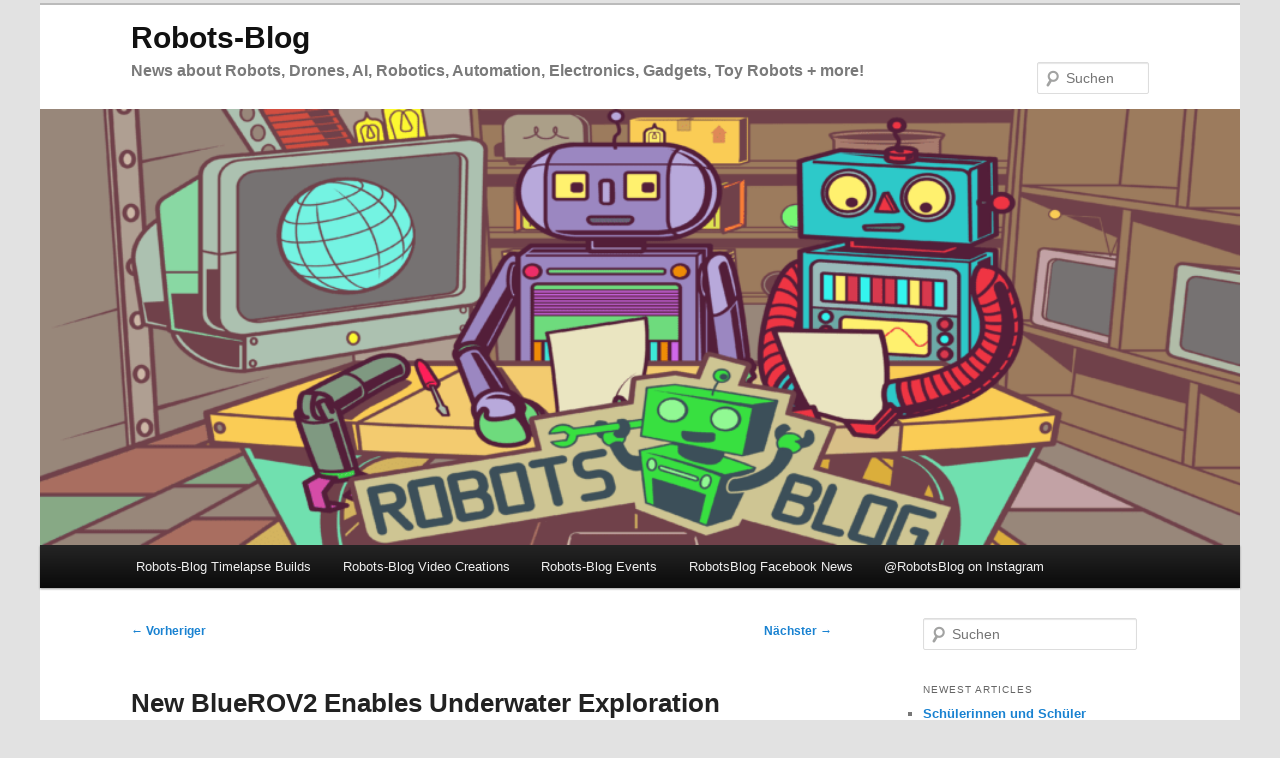

--- FILE ---
content_type: text/html; charset=utf-8
request_url: https://www.google.com/recaptcha/api2/aframe
body_size: 265
content:
<!DOCTYPE HTML><html><head><meta http-equiv="content-type" content="text/html; charset=UTF-8"></head><body><script nonce="Mf0-xipDsoMOJ51c7egAjw">/** Anti-fraud and anti-abuse applications only. See google.com/recaptcha */ try{var clients={'sodar':'https://pagead2.googlesyndication.com/pagead/sodar?'};window.addEventListener("message",function(a){try{if(a.source===window.parent){var b=JSON.parse(a.data);var c=clients[b['id']];if(c){var d=document.createElement('img');d.src=c+b['params']+'&rc='+(localStorage.getItem("rc::a")?sessionStorage.getItem("rc::b"):"");window.document.body.appendChild(d);sessionStorage.setItem("rc::e",parseInt(sessionStorage.getItem("rc::e")||0)+1);localStorage.setItem("rc::h",'1768455401417');}}}catch(b){}});window.parent.postMessage("_grecaptcha_ready", "*");}catch(b){}</script></body></html>